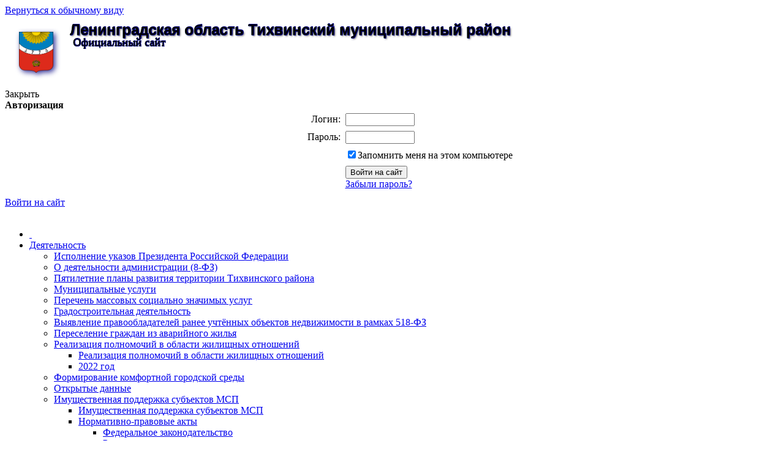

--- FILE ---
content_type: text/html; charset=UTF-8
request_url: https://admtih.ru/adnim/stryktpodr/k_ei/performance-evaluation-report.php
body_size: 65165
content:
<!DOCTYPE html PUBLIC "-//W3C//DTD XHTML 1.0 Transitional//EN" "http://www.w3.org/TR/xhtml1/DTD/xhtml1-transitional.dtd">
<html xmlns="http://www.w3.org/1999/xhtml" xml:lang="ru" lang="ru">

<head>

    <meta http-equiv="Content-Type" content="text/html; charset=UTF-8" />
<link href="/bitrix/cache/css/s1/modern/template_b335536f9845e049edff1ac200f3706c/template_b335536f9845e049edff1ac200f3706c_v1.css?176909092044624" type="text/css" rel="stylesheet" data-template-style="true"/>
<script src="/bitrix/js/main/ajax.min.js?143210832022194"></script>


<script  src="/bitrix/cache/js/s1/modern/template_98ef9db0d6fb76108d9113f6de648443/template_98ef9db0d6fb76108d9113f6de648443_v1.js?17690909204210"></script>

    <link href="/bitrix/cache/css/s1/modern/template_b335536f9845e049edff1ac200f3706c/template_b335536f9845e049edff1ac200f3706c_v1.css?176909092044624" type="text/css" rel="stylesheet" data-template-style="true"/>

    
    <link rel="apple-touch-icon" sizes="180x180" href="/apple-touch-icon.png">
    <link rel="icon" type="image/png" sizes="32x32" href="/favicon-32x32.png">
    <link rel="icon" type="image/png" sizes="192x192" href="/android-chrome-192x192.png">
    <link rel="icon" type="image/png" sizes="16x16" href="/favicon-16x16.png">
    <link rel="manifest" href="/site.webmanifest">
    <link rel="mask-icon" href="/safari-pinned-tab.svg" color="#5bbad5">
    <meta name="msapplication-TileColor" content="#c4f3a9">
    <meta name="theme-color" content="#ffffff">


    <!-- <link rel="icon" type="image/x-icon" href="/favicon.ico" />  -->
    
    <meta name="yandex-verification" content--header="620e3c9d2ef86a50" />
    <meta http-equiv="X-UA-Compatible" content--header="IE=7" />
    <link rel="stylesheet" type="text/css" media="print" href="/bitrix/templates/modern/print.css" />
    <link rel="alternate stylesheet" type="text/css" media="screen,projection" href="/bitrix/templates/modern/print.css" title="print" />
    <title>
        Доклад об оценке эффективности -
        Тихвинский муниципальный район    </title>

    <!--[if lt IE 6]><style type="text/css">#main-page{width:100%;} #page-content{width:100%;}</style><![endif]-->
    <script type="text/javascript" src="/bitrix/templates/modern/script.js"></script>
    </head>

<body>

    <div id="panel">
            </div>

    <div id="page-container">
        <a href="#" onclick="return BackToDesignMode();" id="print-link-back">Вернуться к обычному виду</a>

        <div id="header">
            <!-- --------------------   -->

            <style type="text/css">
                .body {
                    margin: 0;
                    padding: 0;
                }

                .@font-face {
                    font-family: Gabriola;
                    src: url(/bitrix/fonts/Gabriola.ttf);
                }

                .shadow {
                    -webkit-filter: drop-shadow(3px 3px 4px rgba(0, 0, 128, 0.7));
                    filter: drop-shadow(3px 3px 4px rgba(0, 0, 128, 0.8));
                    transition: 1.5s;
                }

                .container {
                    width: 100%;
                    max-width: 1730px;
                    min-width: 600px;
                    background-image: url(/bitrix/templates/modern/images/header-background.png);
                    margin: 0 auto;
                    overflow: hidden;
                }

                .leftbar {
                    float: left;
                    width: 8%;
                    padding-top: 5px;
                    padding-bottom: 5px;
                }

                .content--header {
                    float: left;
                    width: 90%;
                    height: 86px;
                    padding-top: 12px;
                }

                .richtbar {
                    float: left;
                    width: 12%;
                }

            </style>


            <body>
                <div class="container">
                    <div class="leftbar">
                        <p align="center"><img border="0" src="/images/coats/user/gerb_t.png" width="56" vspace="5" class="shadow"></p>
                    </div>

                    <div class="content--header" align="left"  style="background-image: url(/bitrix/templates/modern/images/fon_t.png); background-position: right; background-repeat: no-repeat; background-size: auto 84px;  height="85";"  >

                        <p style="font-weight: 600;  font-family: Arial, Verdana, Helvetica, sans-serif, Gabriola; font-size:24px; line-height: 0.9;  text-shadow: 0.8px 0.8px 0 navy, 0.8px -0.8px 0 navy, -0.5px 0.5px 0 #436472, -0.5px -0.5px 0 #436472, 2px 2px 3px rgba(0,0,0,0.6); padding-left: 5px; margin-top: 0; margin-bottom: 0" ;>
                            Ленинградская область                            Тихвинский муниципальный район                        </p>

                        <p style="font-size:18px; text-shadow: 0.8px 0.8px 0 navy, 0.8px -0.8px 0 navy, -0.5px 0.5px 0 #436472, -0.5px -0.5px 0 #436472; padding-left: 10px; margin-top: 0; margin-bottom: 0">Официальный сайт</p>

                    </div>

                    <div class="richtbar">
                        <p align="center"> </p>
                    </div>
                </div>

                <!-- --------------------   -->

                <div id="auth">
                    
<div id="login-form-window">
<div id="login-form-window-header">
<div onclick="return authFormWindow.CloseLoginForm()" id="close-form-window" title="Закрыть окно">Закрыть</div><b>Авторизация</b>
</div>
<form method="post" target="_top" action="/adnim/stryktpodr/k_ei/performance-evaluation-report.php?login=yes">
			<input type='hidden' name='backurl' value='/adnim/stryktpodr/k_ei/performance-evaluation-report.php' />
			<input type="hidden" name="AUTH_FORM" value="Y" />
	<input type="hidden" name="TYPE" value="AUTH" />
	<table align="center" cellspacing="0" cellpadding="4">
		<tr>
			<td align="right" width="30%">Логин:</td>
			<td><input type="text" name="USER_LOGIN" id="auth-user-login" maxlength="50" value="" size="12" tabindex="1" /></td>
		</tr>
		<tr>
			<td align="right">Пароль:</td>
			<td><input type="password" name="USER_PASSWORD" maxlength="50" size="12" tabindex="2" /><br /></td>
		</tr>
				<tr>
			<td></td>
			<td><input type="checkbox" id="USER_REMEMBER" name="USER_REMEMBER" value="Y" tabindex="3" checked="checked" /><label class="remember-text" for="USER_REMEMBER">Запомнить меня на этом компьютере</label></td>
		</tr>
				<tr>
			<td></td>
			<td>
				<input type="submit" name="Login" value="Войти на сайт" tabindex="4" /><br />
				<a href="/auth/?forgot_password=yes&amp;backurl=%2Fadnim%2Fstryktpodr%2Fk_ei%2Fperformance-evaluation-report.php">Забыли пароль?</a><br />
							</td>
		</tr>
		<tr>
			<td></td>
			<td></td>
		</tr>
	</table>
</form>
</div>

<div class="auth-links">
	<a href="/auth/" onclick="return authFormWindow.ShowLoginForm()">Войти на сайт</a>
	</div>


                    <!--
loginza
-->

                </div>
        </div>

        <div id="header-separator"></div>
        <div id="top-menu-section">

            <div id="site-icons">
                <a href="/search/map.php" class="sitemap-icon" title="Карта портала"></a>
                <a href="#print" onclick="SetPrintCSS(true)" rel="nofollow" class="print-icon" title="Версия для печати"></a>
                <a href="" onclick="return AddToBookmark()" class="favourite-icon" title="Добавить страницу в избранное"></a>



                <!-- social icons -->
                                <a href="https://vk.com/tikhvin_rajon" target="_blank" title="ВКонтакте" class="vk-icon"></a>
                <a href="https://ok.ru/group/62099543425138" target="_blank" title="Одноклассники" class="ok-icon"></a>
                <a href="https://t.me/tikhvin_adm" target="_blank" title="Telegram" class="tg-icon"></a>
                            </div>

            <!-- end social icons -->



            <div id="top-menu-left-corner">
                <div id="top-menu">
                    ﻿
<ul id="horizontal-multilevel-menu">

<li><a href="/" class="root-item"><span class="root-home">&nbsp;</span></a></li>


		<li class="root-item"><div class="root-separator"></div><a href="/working/" class="root-item">Деятельность</a>
		<ul>
	

						<li><a href="/working/ukaz/">Исполнение указов Президента Российской Федерации</a></li>
			

						<li><a href="/working/8fz/">О деятельности администрации (8-ФЗ)</a></li>
			

						<li><a href="/working/5y-plan.php">Пятилетние планы развития территории Тихвинского района</a></li>
			

						<li><a href="/working/m_usl/index.php">Муниципальные услуги</a></li>
			

						<li><a href="/working/perechen-mszu.php">Перечень массовых социально значимых услуг</a></li>
			

						<li><a href="/working/urban-pa/index.php">Градостроительная деятельность</a></li>
			

						<li><a href="/working/518-fz/index.php">Выявление правообладателей ранее учтённых объектов недвижимости в рамках 518-ФЗ</a></li>
			

						<li><a href="/working/pereselenie.php">Переселение граждан из аварийного жилья</a></li>
			

		<li><a href="/working/Implement-powers-FHR/" class="parent">Реализация полномочий в области жилищных отношений</a>
		<ul>
	

						<li><a href="https://tikhvin.org/working/Implement-powers-FHR/">Реализация полномочий в области жилищных отношений</a></li>
			

						<li class=" item-last"><a href="/working/Implement-powers-FHR/ip-fhr-2022.php">2022 год</a></li>
			
			</ul></li>
						<li><a href="/adnim/kgs/index.php">Формирование комфортной городской среды</a></li>
			

						<li><a href="/opendata/index.php">Открытые данные</a></li>
			

		<li><a href="/working/Property-support-to-SMEs/" class="parent">Имущественная поддержка субъектов МСП</a>
		<ul>
	

						<li><a href="/working/Property-support-to-SMEs/index.php">Имущественная поддержка субъектов МСП</a></li>
			

		<li><a href="/working/Property-support-to-SMEs/NPA/" class="parent">Нормативно-правовые акты</a>
		<ul>
	

						<li><a href="/working/Property-support-to-SMEs/NPA/federal-law.php">Федеральное законодательство</a></li>
			

						<li><a href="/working/Property-support-to-SMEs/NPA/regional-legislation.php">Региональное законодательство</a></li>
			

						<li><a href="/working/Property-support-to-SMEs/NPA/poryadok-formirovaniya-i-vedeniya-perechney.php">Порядок формирования и ведения перечней</a></li>
			

						<li><a href="/working/Property-support-to-SMEs/NPA/poryadok-predostavleniya-imushchestva-iz-perechney.php">Порядок предоставления имущества из перечней</a></li>
			

						<li><a href="/working/Property-support-to-SMEs/NPA/programmy-po-razvitiyu-msp.php">Программы по развитию МСП</a></li>
			

						<li><a href="/working/Property-support-to-SMEs/NPA/administrativnye-reglamenty.php">Административные регламенты</a></li>
			

						<li><a href="/working/Property-support-to-SMEs/NPA/npa-ob-utverzhdenii-perechney.php">НПА по утверждению перечней</a></li>
			

						<li class=" item-last"><a href="/working/Property-support-to-SMEs/NPA/antikrizisnye-mery-podderzhki-subektov-msp.php">Антикризисные меры поддержки субъектов МСП</a></li>
			
			</ul></li>
		<li><a href="/working/Property-support-to-SMEs/business-property/" class="parent">Имущество для бизнеса</a>
		<ul>
	

						<li><a href="/working/Property-support-to-SMEs/business-property/perechen-imushchestva-dlya-msp.php">Перечень имущества для МСП</a></li>
			

						<li><a href="/working/Property-support-to-SMEs/business-property/pasporta-obektov.php">Паспорта объектов, включенных в перечни</a></li>
			

						<li><a href="/working/Property-support-to-SMEs/business-property/info-o-lgotakh.php">Информация о льготах</a></li>
			

						<li><a href="/working/Property-support-to-SMEs/business-property/svedeniya-o-provodimykh-torgakh.php">Сведения о проводимых торгах</a></li>
			

						<li class=" item-last"><a href="/working/Property-support-to-SMEs/business-property/invest-karta-regiona.php">Инвестиционная карта региона</a></li>
			
			</ul></li>
		<li><a href="/working/Property-support-to-SMEs/collegial-body/" class="parent">Коллегиальный орган</a>
		<ul>
	

						<li><a href="/working/Property-support-to-SMEs/collegial-body/polozhenie-o-kollegialnom-organe.php">Положение о коллегиальном органе</a></li>
			

						<li><a href="/working/Property-support-to-SMEs/collegial-body/grafik-zasedaniy.php">График заседаний</a></li>
			

						<li><a href="/working/Property-support-to-SMEs/collegial-body/sostav-i-kontakty.php">Состав и контакты</a></li>
			

						<li><a href="/working/Property-support-to-SMEs/collegial-body/protokoly-zasedaniy.php">Протоколы заседаний</a></li>
			

						<li><a href="/working/Property-support-to-SMEs/collegial-body/otchety-o-deyatelnosti.php">Отчеты о деятельности рабочей группы</a></li>
			

						<li class=" item-last"><a href="/working/Property-support-to-SMEs/collegial-body/inye-dokumenty.php">Иные документы</a></li>
			
			</ul></li>
						<li><a href="/working/Property-support-to-SMEs/materialy-korporatsii-msp.php">Материалы корпорации МСП</a></li>
			

						<li><a href="/working/Property-support-to-SMEs/istorii-uspekha-predprinimateley.php">Истории успеха предпринимателей</a></li>
			

		<li><a href="/working/Property-support-to-SMEs/question-answer/" class="parent">Вопрос - ответ</a>
		<ul>
	

						<li><a href="/working/Property-support-to-SMEs/question-answer/obshchie-voprosy.php">Общие вопросы</a></li>
			

						<li><a href="/working/Property-support-to-SMEs/question-answer/napolnenie-aktualizatsiya-perechney-imushchestva.php">Наполнение и актуализация перечней имущества</a></li>
			

						<li><a href="/working/Property-support-to-SMEs/question-answer/predostavlenie-imushchestva.php">Предоставление имущества</a></li>
			

						<li><a href="/working/Property-support-to-SMEs/question-answer/vykup-imushchestva.php">Выкуп имущества</a></li>
			

						<li class=" item-last"><a href="/working/Property-support-to-SMEs/question-answer/prochee.php">Прочее</a></li>
			
			</ul></li>		</ul></li>
						<li><a href="/working/Information-distributors.php">Распространителям информационной продукции</a></li>
			

						<li><a href="/working/vpn_2020.php">Всероссийская перепись населения</a></li>
			

						<li><a href="/working/Preventive-measures-municipal-control.php">Профилактические мероприятия при проведении муниципального контроля</a></li>
			

						<li><a href="/working/inf-chast-mob.php">Информация о частичной мобилизации 2022 г.</a></li>
			

						<li class=" item-last"><a href="/adnim/stryktpodr/oztgn/go.php">Гражданская оборона</a></li>
			
			</ul></li>
		<li class="root-item"><div class="root-separator"></div><a href="/sovdep/" class="root-item">Совет депутатов</a>
		<ul>
	

		<li><a href="/sovdep/glmo/" class="parent">Глава муниципального образования</a>
		<ul>
	

						<li><a href="/sovdep/glmo/index.php">Биографическая справка</a></li>
			

						<li><a href="/sovdep/glmo/polnom.php">Полномочия</a></li>
			

						<li class=" item-last"><a href="/sovdep/glmo/speeches.php">Выступления</a></li>
			
			</ul></li>
		<li><a href="/sovdep/obhh_palata/" class="parent">Общественная палата Тихвинского района</a>
		<ul>
	

						<li><a href="/sovdep/obhh_palata/index.php">Официальные документы</a></li>
			

						<li><a href="/sovdep/obhh_palata/sostav.php">Состав</a></li>
			

						<li class=" item-last"><a href="/sovdep/obhh_palata/povest.php">Повестки заседаний</a></li>
			
			</ul></li>
						<li><a href="/sovdep/asd.php">Аппарат</a></li>
			

		<li><a href="/sovdep/raj/" class="parent">Район</a>
		<ul>
	

						<li><a href="/sovdep/raj/index.php">Устав</a></li>
			

						<li><a href="/sovdep/raj/dep.php">Депутаты</a></li>
			

						<li><a href="/sovdep/raj/graf.php">График заседаний</a></li>
			

						<li><a href="http://tikhvin.kodeks.net/law?d&nd=500100001&prevDoc=500100001&spack=110listid%3D010000000200%26listpos%3D11%26lsz%3D13%26nd%3D341%26nh%3D0%26 \" target=_blank">Решения</a></li>
			

						<li class=" item-last"><a href="/sovdep/raj/komis.php">Комиссии</a></li>
			
			</ul></li>
		<li><a href="/sovdep/gp/" class="parent">Городское поселение</a>
		<ul>
	

						<li><a href="/sovdep/gp/index.php">Устав</a></li>
			

						<li><a href="/sovdep/gp/dep.php">Депутаты</a></li>
			

						<li><a href="/sovdep/gp/graf.php">График заседаний</a></li>
			

						<li><a href="/sovdep/gp/grafik-pr_sdgp.php">График приёма граждан</a></li>
			

						<li><a href="http://tikhvin.kodeks.net/law?d&nd=500200001&prevDoc=500200001&spack=100listid%3D010000000200%26listpos%3D9%26lsz%3D10%26nd%3D341%26nh%3D0%26 " target=_blank">Решения</a></li>
			

						<li><a href="/sovdep/gp/komis.php">Комиссии</a></li>
			

						<li class=" item-last"><a href="/sovdep/gp/8-fz_sdgp.php">О деятельности (8-ФЗ)</a></li>
			
			</ul></li>
		<li><a href="/sovdep/ksk/" class="parent">Контрольно-счётная палата</a>
		<ul>
	

						<li><a href="/sovdep/ksk/index.php">Состав</a></li>
			

						<li><a href="/sovdep/ksk/polojen.php">Нормативно - правовые акты</a></li>
			

						<li><a href="/sovdep/ksk/work-plan.php">План работы</a></li>
			

						<li class=" item-last"><a href="/sovdep/ksk/otch_ksk.php">Отчёт о проделанной работе</a></li>
			
			</ul></li>
		<li><a href="/sovdep/a_kor/" class="parent">Противодействие коррупции</a>
		<ul>
	

						<li><a href="/sovdep/a_kor/index.php">НПА в сфере противодействия коррупции</a></li>
			

						<li><a href="/zakonodat/expertHPA/index.php">Антикоррупционная экспертиза</a></li>
			

						<li><a href="/sovdep/a_kor/forms_doc.php">Формы документов для заполнения</a></li>
			

						<li><a href="/sovdep/a_kor/sved_dokh.php">Сведения о доходах, расходах, об имуществе и обязательствах имущественного характера</a></li>
			

						<li class=" item-last"><a href="/sovdep/a_kor/сontact_to_report_corruption.php">Обратная связь для сообщения о фактах коррупции</a></li>
			
			</ul></li>
						<li class=" item-last"><a href="/sovdep/obr.php">Отправить обращение</a></li>
			
			</ul></li>
		<li class="root-item"><div class="root-separator"></div><a href="/adnim/" class="root-item">Администрация</a>
		<ul>
	

		<li><a href="/adnim/head/" class="parent">Глава администрации</a>
		<ul>
	

						<li><a href="/adnim/head/index.php">Биографическая справка</a></li>
			

						<li><a href="/adnim/head/credentials.php">Полномочия</a></li>
			

						<li class=" item-last"><a href="/adnim/head/speeches.php">Выступления</a></li>
			
			</ul></li>
						<li><a href="/adnim/zam/index.php">Заместители главы администрации</a></li>
			

		<li><a href="/adnim/stryktpodr/" class="parent">Структурные подразделения</a>
		<ul>
	

						<li><a href="/adnim/stryktpodr/index.php">Структура администрации</a></li>
			

		<li><a href="/adnim/stryktpodr/kgkh/" class="parent">Комитет жилищно-коммунального хозяйства</a>
		<ul>
	

						<li><a href="/adnim/stryktpodr/kgkh/index.php">Комитет жилищно-коммунального хозяйства</a></li>
			

						<li><a href="/adnim/stryktpodr/kgkh/go/index.php">Жилищный отдел</a></li>
			

						<li><a href="/adnim/stryktpodr/kgkh/okh/index.php">Отдел коммунального хозяйства</a></li>
			

						<li><a href="/adnim/stryktpodr/kgkh/otd-blag/index.php">Отдел по благоустройству, дорожному хозяйству и транспорту</a></li>
			

						<li><a href="/adnim/stryktpodr/kgkh/inf-on-audits/index.php">Информация о проверках</a></li>
			

						<li><a href="/adnim/stryktpodr/kgkh/inform-materialy.php">Информационные материалы</a></li>
			

						<li class=" item-last"><a href="/adnim/a-cor/sved_dokh.php">Сведения о доходах, расходах, об имуществе и обязательствах имущественного характера</a></li>
			
			</ul></li>
		<li><a href="/adnim/stryktpodr/o_str/" class="parent">Отдел по строительству</a>
		<ul>
	

						<li><a href="/adnim/stryktpodr/o_str/index.php">Отдел по строительству</a></li>
			

						<li><a href="/adnim/stryktpodr/o_str/gas_r.php">Газификация района</a></li>
			

						<li><a href="/adnim/stryktpodr/o_str/srm.php">Строительство, реконструкция, модернизация объектов</a></li>
			

						<li class=" item-last"><a href="/adnim/a-cor/sved_dokh.php">Сведения о доходах, расходах, об имуществе и обязательствах имущественного характера</a></li>
			
			</ul></li>
		<li><a href="/adnim/stryktpodr/omk/" class="parent">Отдел муниципального контроля</a>
		<ul>
	

						<li><a href="/adnim/stryktpodr/omk/index.php">Отдел муниципального контроля</a></li>
			

						<li><a href="/adnim/stryktpodr/omk/position_omk.php">Положение</a></li>
			

						<li><a href="/adnim/stryktpodr/omk/the-activities-of-the-department-of-municipal-control/">Деятельность отдела</a></li>
			

						<li><a href="/adnim/stryktpodr/omk/mk-blag.php">Муниципальный контроль в сфере благоустройства</a></li>
			

						<li><a href="/working/m_usl/otdel-mk.php">Муниципальные услуги</a></li>
			

						<li><a href="/adnim/stryktpodr/omk/inf-on-audits/">Информация о проверках</a></li>
			

						<li><a href="/adnim/stryktpodr/omk/inf-smi.php">Информация о результатах деятельности, опубликованная в СМИ</a></li>
			

						<li><a href="/adnim/stryktpodr/omk/adm-kom.php">Административная комиссия</a></li>
			

						<li class=" item-last"><a href="/adnim/a-cor/sved_dokh.php">Сведения о доходах, расходах, об имуществе и обязательствах имущественного характера</a></li>
			
			</ul></li>
		<li><a href="/adnim/stryktpodr/kpo/" class="parent">Комитет по образованию</a>
		<ul>
	

						<li><a href="/adnim/stryktpodr/kpo/gen_info/">Общая информация</a></li>
			

						<li><a href="/adnim/stryktpodr/kpo/soc.php">Социальный заказ</a></li>
			

						<li><a href="/adnim/stryktpodr/kpo/normative_doc/">Нормативные документы</a></li>
			

						<li><a href="/adnim/stryktpodr/kpo/innov.php">Школа Минпросвещения России</a></li>
			

						<li><a href="/adnim/stryktpodr/kpo/reg-instr-uko/">Муниципальные инструменты управления качеством образования</a></li>
			

						<li><a href="/adnim/stryktpodr/kpo/uh_obr.php">Наименование учреждений</a></li>
			

						<li><a href="/adnim/stryktpodr/kpo/state_attestation/">Государственная итоговая аттестация</a></li>
			

						<li><a href="/adnim/stryktpodr/kpo/informatization/">Информатизация</a></li>
			

						<li><a href="/adnim/stryktpodr/kpo/talent-development/">Развитие талантов</a></li>
			

						<li><a href="/adnim/stryktpodr/kpo/rest_and_improvement/">Отдых, оздоровление и питание</a></li>
			

						<li><a href="/adnim/stryktpodr/kpo/inf_ads.php">Информация, объявления</a></li>
			

						<li><a href="/adnim/stryktpodr/kpo/el_ochered.php">Дошкольное образование</a></li>
			

						<li><a href="/adnim/stryktpodr/kpo/zach-det.php">Зачисление детей в общеобразовательные организации</a></li>
			

						<li><a href="/adnim/stryktpodr/kpo/gov_public_adm.php">НОКО</a></li>
			

						<li><a href="/working/m_usl/komitet-obr.php">Муниципальные услуги</a></li>
			

						<li><a href="/adnim/stryktpodr/kpo/pmpk.php">Центр психолого-педагогического сопровождения</a></li>
			

						<li><a href="/adnim/stryktpodr/kpo/mn_sotr.php">Международное сотрудничество</a></li>
			

						<li><a href="/adnim/stryktpodr/kpo/our_events.php">Конкурсы</a></li>
			

						<li><a href="/adnim/stryktpodr/kpo/a_korr.php">Противодействие коррупции</a></li>
			

						<li><a href="/opendata/index.php">Открытые данные</a></li>
			

						<li><a href="/adnim/stryktpodr/kpo/metod-rabota.php">Методическая работа</a></li>
			

						<li><a href="/adnim/stryktpodr/kpo/sved_dokh.php">Сведения о доходах, расходах, об имуществе и обязательствах имущественного характера</a></li>
			

						<li><a href="/adnim/stryktpodr/kpo/reports/">Отчеты по соглашениям. Муниципальные задания</a></li>
			

						<li><a href="/adnim/stryktpodr/kpo/budget-accounting.php">Бюджетный учёт</a></li>
			

						<li><a href="https://tikhvin.org/adnim/stryktpodr/kpo/fgos/network_interaction.php">Обучение детей с ОВЗ</a></li>
			

						<li class=" item-last"><a href="/adnim/stryktpodr/kpo/load-reduction-hotline.php">Горячая линия по снижению документационной нагрузки на педагогических работников</a></li>
			
			</ul></li>
		<li><a href="/adnim/stryktpodr/kszn/" class="parent">Комитет социальной защиты населения</a>
		<ul>
	

						<li><a href="/adnim/stryktpodr/kszn/opeka/">Отдел опеки и попечительства</a></li>
			

						<li><a href="/adnim/stryktpodr/kszn/position_kszn.php">Полезные ссылки и информация</a></li>
			

						<li><a href="/adnim/stryktpodr/kszn/formy-pooshchreniya-za-otvetstvennoe-roditelstvo/">Формы поощрения за ответственное родительство</a></li>
			

						<li><a href="/adnim/stryktpodr/kszn/soc_obsl.php">Предоставление государственных услуг через МФЦ и электронные порталы государственных услуг</a></li>
			

						<li><a href="/working/m_usl/komitet-szn.php">Муниципальные услуги</a></li>
			

						<li><a href="/adnim/stryktpodr/kszn/prog/">Программы</a></li>
			

						<li><a href="/adnim/stryktpodr/kszn/protiv.php">Противодействие коррупции</a></li>
			

						<li><a href="/adnim/stryktpodr/kszn/inf-systems.php">Информационные системы</a></li>
			

						<li><a href="/adnim/stryktpodr/kszn/obrach_gr.php">Отправить обращение</a></li>
			

						<li><a href="/adnim/stryktpodr/kszn/vacancies.php">Вакансии</a></li>
			

						<li class=" item-last"><a href="/adnim/stryktpodr/kszn/sved-dokh.php">Сведения о доходах, расходах, об имуществе и обязательствах имущественного характера</a></li>
			
			</ul></li>
		<li><a href="/adnim/stryktpodr/k_ksmp/" class="parent">Комитет по культуре, спорту и молодёжной политике</a>
		<ul>
	

						<li><a href="/adnim/stryktpodr/k_ksmp/o_kult/">Отдел по культуре</a></li>
			

						<li><a href="/adnim/stryktpodr/k_ksmp/o_sport/">Отдел по физической культуре, спорту и&nbsp;молодёжной политике</a></li>
			

						<li><a href="/adnim/stryktpodr/k_ksmp/polozhenie.php">Положение о комитете</a></li>
			

						<li><a href="/adnim/stryktpodr/k_ksmp/npa.php">Нормативно-правовые акты</a></li>
			

						<li><a href="/adnim/stryktpodr/k_ksmp/munitsipalnye-zadaniya.php">Муниципальные задания</a></li>
			

						<li><a href="/working/m_usl/komitet-kult.php">Муниципальные услуги</a></li>
			

						<li class=" item-last"><a href="/adnim/stryktpodr/k_ksmp/sved-dokh.php">Сведения о доходах, расходах, об имуществе и&nbsp;обязательствах имущественного характера</a></li>
			
			</ul></li>
		<li><a href="/adnim/stryktpodr/kdn/" class="parent">Отдел по обеспечению деятельности комиссии по делам несовершеннолетних и защите их прав</a>
		<ul>
	

						<li><a href="/adnim/stryktpodr/kdn/index.php">Отдел по обеспечению деятельности комиссии по делам несовершеннолетних и защите их прав</a></li>
			

						<li><a href="/adnim/stryktpodr/kdn/powers-commission.php">Полномочия комиссии</a></li>
			

						<li><a href="/adnim/stryktpodr/kdn/norm_doc.php">Нормативные документы</a></li>
			

						<li><a href="/adnim/stryktpodr/kdn/plan-raboty.php">План работы</a></li>
			

						<li><a href="/adnim/stryktpodr/kdn/postanovleniya-komissii.php">Постановления комиссии</a></li>
			

						<li><a href="/adnim/stryktpodr/kdn/events.php">События</a></li>
			

						<li><a href="/adnim/stryktpodr/kdn/inf-sub_spb.php">Информация о субъектах системы профилактики безнадзорности</a></li>
			

						<li><a href="/adnim/stryktpodr/kdn/metod-rekom.php">Методические рекомендации</a></li>
			

						<li class=" item-last"><a href="/adnim/a-cor/sved_dokh.php">Сведения о доходах, расходах, об имуществе и обязательствах имущественного характера</a></li>
			
			</ul></li>
		<li><a href="/adnim/stryktpodr/o_zags/" class="parent">Отдел  ЗАГС</a>
		<ul>
	

						<li><a href="/adnim/stryktpodr/o_zags/index.php">Отдел ЗАГС</a></li>
			

						<li><a href="/adnim/stryktpodr/o_zags/ond.php">Полномочия, задачи, функции</a></li>
			

						<li><a href="/adnim/stryktpodr/o_zags/ags.php">Акты гражданского состояния</a></li>
			

						<li><a href="/adnim/stryktpodr/o_zags/poryadok-pou.php">Порядок предоставления оказываемых услуг</a></li>
			

						<li><a href="/adnim/stryktpodr/o_zags/adm_regl_zags.php">Административные регламенты</a></li>
			

						<li><a href="/adnim/stryktpodr/o_zags/gos_p.php">Государственная пошлина</a></li>
			

						<li><a href="/adnim/stryktpodr/o_zags/forms_blank.php">Формы бланков заявлений</a></li>
			

						<li><a href="/adnim/stryktpodr/o_zags/news.php">Новости</a></li>
			

						<li class=" item-last"><a href="/adnim/a-cor/sved_dokh.php">Сведения о доходах, расходах, об имуществе и обязательствах имущественного характера</a></li>
			
			</ul></li>
		<li><a href="/adnim/stryktpodr/org_o/" class="parent">Организационный отдел</a>
		<ul>
	

						<li><a href="/adnim/stryktpodr/org_o/index.php">Организационный отдел</a></li>
			

						<li><a href="/adnim/stryktpodr/org_o/polog.php">Положение об отделе</a></li>
			

						<li><a href="/adnim/stryktpodr/org_o/m-nats-m-konf-otnosheniya.php">Межнациональные и межконфессиональные отношения</a></li>
			

						<li class=" item-last"><a href="/adnim/a-cor/sved_dokh.php">Сведения о доходах, расходах, об имуществе и обязательствах имущественного характера</a></li>
			
			</ul></li>
		<li><a href="/adnim/stryktpodr/oo/" class="parent">Общий отдел</a>
		<ul>
	

						<li><a href="/adnim/stryktpodr/oo/index.php">Общий отдел</a></li>
			

						<li><a href="/adnim/stryktpodr/oo/position_oo.php">Положение</a></li>
			

						<li><a href="/adnim/stryktpodr/oo/uslov.php">Условия и порядок получения информации от администрации Тихвинского района</a></li>
			

						<li><a href="/adnim/a-cor/sved_dokh.php">Сведения о доходах, расходах, об имуществе и обязательствах имущественного характера</a></li>
			

						<li><a href="/adnim/stryktpodr/oo/otv_priem.php">Ответственные за организацию приёма граждан</a></li>
			

						<li><a href="/adnim/stryktpodr/oo/obzor.php">Обзоры обращений граждан</a></li>
			

						<li class=" item-last"><a href="/adnim/stryktpodr/oo/graf_pr.php">График приёма граждан</a></li>
			
			</ul></li>
		<li><a href="/adnim/stryktpodr/o_inf/" class="parent">Отдел информационного обеспечения</a>
		<ul>
	

						<li class=" item-last"><a href="/adnim/a-cor/sved_dokh.php">Сведения о доходах, расходах, об имуществе и обязательствах имущественного характера</a></li>
			
			</ul></li>
		<li><a href="/adnim/stryktpodr/archiv/" class="parent">Архивный отдел</a>
		<ul>
	

						<li><a href="/adnim/stryktpodr/archiv/position.php">Положение</a></li>
			

						<li><a href="/adnim/stryktpodr/archiv/isp_zapr.php">Исполнение запросов</a></li>
			

						<li><a href="/adnim/stryktpodr/archiv/main-results-of-the-work.php">Основные итоги работы</a></li>
			

						<li class=" item-last"><a href="/working/m_usl/arkhiv-otdel.php">Муниципальные услуги</a></li>
			
			</ul></li>
						<li><a href="/adnim/stryktpodr/vus.php">Военно-учётный стол</a></li>
			

		<li><a href="/adnim/stryktpodr/k_ei/" class="parent">Комитет по экономике и инвестициям</a>
		<ul>
	

						<li><a href="/adnim/stryktpodr/k_ei/index.php">Комитет по экономике и инвестициям</a></li>
			

						<li><a href="/adnim/stryktpodr/k_ei/position_k_ei.php">Положение</a></li>
			

						<li><a href="/adnim/stryktpodr/k_ei/inf_ser.php">Информация о социально-экономическом развитии</a></li>
			

						<li><a href="/adnim/stryktpodr/k_ei/prognoz_ser.php">Прогноз социально-экономического развития</a></li>
			

						<li><a href="/adnim/stryktpodr/k_ei/concept_ser.php">Стратегия социально-экономического развития</a></li>
			

						<li><a href="/adnim/stryktpodr/k_ei/mun_cp.php">Муниципальные программы</a></li>
			

						<li class="item-selected"><a href="/adnim/stryktpodr/k_ei/performance-evaluation-report.php">Доклад об оценке эффективности</a></li>
			

						<li><a href="/adnim/stryktpodr/k_ei/invest_policy.php">Инвестиционный климат</a></li>
			

						<li><a href="/adnim/stryktpodr/k_ei/razv-konk.php">Развитие конкуренции</a></li>
			

						<li><a href="/adnim/stryktpodr/k_ei/municipal-order.php">Муниципальный заказ</a></li>
			

						<li><a href="/adnim/stryktpodr/k_ei/nalogi.php">Налоги</a></li>
			

						<li><a href="/adnim/stryktpodr/k_ei/zan_nas.php">Занятость населения</a></li>
			

						<li><a href="/adnim/stryktpodr/k_ei/otsenka-rv/">Оценка регулирующего воздействия</a></li>
			

						<li><a href="/adnim/stryktpodr/k_ei/nature-management.php">Природопользование</a></li>
			

						<li><a href="/working/m_usl/komitet-ekon.php">Муниципальные услуги</a></li>
			

						<li><a href="/adnim/a-cor/sved_dokh.php">Сведения о доходах, расходах, об имуществе и обязательствах имущественного характера</a></li>
			

						<li class=" item-last"><a href="/adnim/stryktpodr/k_ei/protivTenevoy.php">Противодействие «теневой» заработной плате</a></li>
			
			</ul></li>
		<li><a href="/adnim/stryktpodr/o_torg/" class="parent">Отдел по развитию малого, среднего бизнеса и потребительского рынка</a>
		<ul>
	

						<li><a href="/adnim/stryktpodr/o_torg/msb.php">Информация о развитии малого и среднего предпринимательства</a></li>
			

						<li><a href="/adnim/stryktpodr/o_torg/kak-nachat-svoe-delo.php">Как начать свое дело</a></li>
			

						<li><a href="/adnim/stryktpodr/o_torg/inf-smsp.php">Информация, объявления для субъектов малого и среднего предпринимательства</a></li>
			

						<li><a href="/adnim/stryktpodr/o_torg/ks.php">Совет по содействию развития малого и среднего предпринимательства</a></li>
			

						<li><a href="/adnim/stryktpodr/o_torg/mun_ip.php">Муниципальные инфраструктуры поддержки</a></li>
			

						<li><a href="/adnim/stryktpodr/o_torg/kon.php">Учёба, семинары, тренинги</a></li>
			

						<li><a href="/adnim/stryktpodr/o_torg/mgp.php">Организации, меры и виды государственной поддержки</a></li>
			

						<li><a href="/adnim/stryktpodr/o_torg/pred_subs.php">Предоставление субсидий</a></li>
			

						<li><a href="/adnim/stryktpodr/o_torg/prog_pp.php">Программа поддержки предпринимательства</a></li>
			

						<li><a href="/adnim/stryktpodr/o_torg/reestr_msp.php">Реестр субъектов МСП получателей поддержки</a></li>
			

						<li><a href="/working/Property-support-to-SMEs/index.php">Имущественная поддержка МСП</a></li>
			

						<li><a href="/adnim/stryktpodr/o_torg/inf-for-sz.php">Информация для самозанятых и субъектов социального предпринимательства</a></li>
			

						<li><a href="/adnim/stryktpodr/o_torg/potr-rynok/index.php">Потребительский рынок</a></li>
			

						<li><a href="/adnim/stryktpodr/o_torg/inf-on-audits/">Информация о проверках</a></li>
			

						<li><a href="/working/m_usl/otdel-mb.php">Муниципальные услуги</a></li>
			

						<li><a href="/adnim/a-cor/sved_dokh.php">Сведения о доходах, расходах, об имуществе и обязательствах имущественного характера</a></li>
			

						<li class=" item-last"><a href="/adnim/stryktpodr/o_torg/nats-proj.php">Национальные проекты</a></li>
			
			</ul></li>
		<li><a href="/adnim/stryktpodr/o_apk/" class="parent">Отдел по развитию АПК</a>
		<ul>
	

						<li><a href="/adnim/stryktpodr/o_apk/vak_apk.php">Вакансии для АПК</a></li>
			

						<li><a href="/adnim/stryktpodr/o_apk/shp.php">Сельскохозяйственные предприятия</a></li>
			

						<li><a href="/adnim/stryktpodr/o_apk/ppp.php">Перерабатывающая промышленность</a></li>
			

						<li><a href="/adnim/stryktpodr/o_apk/ryb_h.php">Рыбные хозяйства</a></li>
			

						<li><a href="/adnim/stryktpodr/o_apk/sad.php">Садоводства</a></li>
			

						<li><a href="/adnim/stryktpodr/o_apk/k-f-kh/">Крестьянские (фермерские) хозяйства</a></li>
			

						<li><a href="/adnim/stryktpodr/o_apk/pred-subs.php">Предоставление субсидий</a></li>
			

						<li><a href="/adnim/stryktpodr/o_apk/inf-on-audits/">Информация о проверках</a></li>
			

						<li><a href="/adnim/stryktpodr/o_apk/mun_progr.php">Муниципальные программы</a></li>
			

						<li><a href="/adnim/stryktpodr/o_apk/mfpsr.php">Муниципальный фонд поддержки сельского развития Тихвинского района</a></li>
			

						<li><a href="/adnim/a-cor/sved_dokh.php">Сведения о доходах, расходах, об имуществе и обязательствах имущественного характера</a></li>
			

						<li class=" item-last"><a href="/adnim/stryktpodr/o_apk/novosti-apk.php">Новости АПК</a></li>
			
			</ul></li>
		<li><a href="/adnim/stryktpodr/kumi/" class="parent">Комитет по управлению муниципальным имуществом и градостроительству</a>
		<ul>
	

						<li><a href="/adnim/stryktpodr/kumi/index.php">Комитет по управлению муниципальным имуществом и градостроительству</a></li>
			

						<li><a href="/adnim/stryktpodr/kumi/position/">Положение </a></li>
			

						<li><a href="/adnim/stryktpodr/kumi/commission_in_the_management_of_property_and_land/">Комиссии в сфере управления имуществом и землей</a></li>
			

						<li><a href="/working/m_usl/kumi.php">Муниципальные услуги и функции</a></li>
			

						<li><a href="/adnim/stryktpodr/kumi/Registration-of-rights-to-previously-registered-real-estate-objects.php">Регистрация прав на ранее учтённые объекты недвижимости</a></li>
			

						<li><a href="/adnim/stryktpodr/kumi/ozo/">Отдел земельных отношений</a></li>
			

						<li><a href="/adnim/stryktpodr/kumi/omz/">Отдел по управлению муниципальным имуществом</a></li>
			

						<li><a href="/adnim/stryktpodr/oa/">Отдел архитектуры и градостроительства</a></li>
			

						<li class=" item-last"><a href="/adnim/a-cor/sved_dokh.php">Сведения о доходах, расходах, об имуществе и обязательствах имущественного характера</a></li>
			
			</ul></li>
		<li><a href="/adnim/stryktpodr/kf/" class="parent">Комитет финансов</a>
		<ul>
	

						<li><a href="/adnim/stryktpodr/kf">Комитет финансов</a></li>
			

						<li><a href="/adnim/stryktpodr/kf/position_kf.php">Положение</a></li>
			

						<li><a href="/adnim/stryktpodr/kf/rro.php">Реестр расходных обязательств</a></li>
			

						<li><a href="/adnim/stryktpodr/kf/bu.php">Бюджет</a></li>
			

						<li><a href="/adnim/stryktpodr/kf/m-pr-byudzh_2017-2019.php">Материалы к проекту бюджета</a></li>
			

						<li><a href="/adnim/stryktpodr/kf/mun-prog.php">Муниципальные программы</a></li>
			

						<li><a href="/adnim/stryktpodr/kf/otch_ib.php">Отчёты об исполнении бюджета</a></li>
			

						<li><a href="/adnim/stryktpodr/kf/fin-gram.php">Финансовая грамотность</a></li>
			

						<li><a href="/adnim/stryktpodr/kf/norm_doc.php">Финансовый контроль</a></li>
			

						<li><a href="/adnim/stryktpodr/kf/ams-managers.php">Среднемесячная заработная плата руководителей МУ и МП</a></li>
			

						<li><a href="/adnim/stryktpodr/kf/otsenka/">Оценка</a></li>
			

						<li><a href="/adnim/stryktpodr/kf/byudzhetnyy-uchyet.php">Бюджетный учёт</a></li>
			

						<li class=" item-last"><a href="/adnim/stryktpodr/kf/sved-dokh.php"> Сведения о доходах, расходах, об имуществе и обязательствах имущественного характера</a></li>
			
			</ul></li>
		<li><a href="/adnim/stryktpodr/obuo/" class="parent">Отдел бухгалтерского учёта и отчётности</a>
		<ul>
	

						<li class=" item-last"><a href="/adnim/a-cor/sved_dokh.php">Сведения о доходах, расходах, об имуществе и обязательствах имущественного характера</a></li>
			
			</ul></li>
		<li><a href="/adnim/stryktpodr/omsk/" class="parent">Отдел муниципальной службы, кадров и спецработы</a>
		<ul>
	

						<li><a href="/adnim/stryktpodr/omsk/index.php">Отдел муниципальной службы, кадров и спецработы</a></li>
			

						<li><a href="/adnim/stryktpodr/omsk/post_ms.php">Поступление на муниципальную службу</a></li>
			

						<li><a href="/adnim/stryktpodr/omsk/reserv.php">Резерв управленческих кадров Тихвинского района</a></li>
			

						<li><a href="/adnim/stryktpodr/omsk/nagr.php">Награды</a></li>
			

						<li><a href="/adnim/stryktpodr/omsk/inf-on-audits/">Информация о проверках</a></li>
			

						<li><a href="/adnim/a-cor/sved_dokh.php">Сведения о доходах, расходах, об имуществе и обязательствах имущественного характера</a></li>
			

						<li class=" item-last"><a href="/adnim/stryktpodr/omsk/sout/">Специальная оценка условий труда</a></li>
			
			</ul></li>
		<li><a href="/adnim/stryktpodr/uo/" class="parent">Юридический отдел</a>
		<ul>
	

						<li class=" item-last"><a href="/adnim/a-cor/sved_dokh.php">Сведения о доходах, расходах, об имуществе и обязательствах имущественного характера</a></li>
			
			</ul></li>
		<li><a href="/adnim/stryktpodr/oztgn/" class="parent">Отдел безопасности и мобилизационной подготовки</a>
		<ul>
	

						<li><a href="/adnim/stryktpodr/oztgn/index.php">Положение</a></li>
			

						<li><a href="/adnim/stryktpodr/oztgn/pchs.php">Предупреждение ЧС</a></li>
			

						<li><a href="/adnim/stryktpodr/oztgn/pam.php">Памятки</a></li>
			

						<li><a href="/adnim/stryktpodr/oztgn/go.php">Гражданская оборона</a></li>
			

						<li><a href="/adnim/stryktpodr/oztgn/okhrana-obshchestvennogo-poryadka.php">Охрана общественного порядка</a></li>
			

						<li class=" item-last"><a href="/adnim/a-cor/sved_dokh.php">Сведения о доходах, расходах, об имуществе и обязательствах имущественного характера</a></li>
			
			</ul></li>
						<li class=" item-last"><a href="/adnim/stryktpodr/press-sluzhba.php">Пресс-служба</a></li>
			
			</ul></li>
						<li><a href="/adnim/position.php">Положение</a></li>
			

						<li><a href="https://tikhvin.org/adnim/a-cor/">Противодействие коррупции</a></li>
			

						<li class=" item-last"><a href="/adnim/commission/index.php">Комиссии</a></li>
			
			</ul></li>
		<li class="root-item"><div class="root-separator"></div><a href="/gsp/" class="root-item">Поселения</a>
		<ul>
	

						<li><a href="https://borskoe-r41.gosweb.gosuslugi.ru">Борское сп</a></li>
			

						<li><a href="https://gankovskoe-r41.gosweb.gosuslugi.ru">Ганьковское сп</a></li>
			

						<li><a href="https://gorskoe-r41.gosweb.gosuslugi.ru">Горское сп</a></li>
			

						<li><a href="https://koskovskoe-r41.gosweb.gosuslugi.ru">Коськовское сп</a></li>
			

						<li><a href="https://melegezhskoe-r41.gosweb.gosuslugi.ru">Мелегежское сп</a></li>
			

						<li><a href="https://pashozerskoe-r41.gosweb.gosuslugi.ru">Пашозерское сп</a></li>
			

						<li><a href="https://cvylyovskoe-r41.gosweb.gosuslugi.ru">Цвылёвское сп</a></li>
			

						<li><a href="https://shugozerskoe-r41.gosweb.gosuslugi.ru">Шугозерское сп</a></li>
			

						<li class=" item-last"><a href="/adnim/gp/index.php">Тихвинское гп</a></li>
			
			</ul></li>
		<li class="root-item"><div class="root-separator"></div><a href="/zakonodat/" class="root-item">Законодательство</a>
		<ul>
	

						<li><a href="http://tikhvin.kodeks.net/" target="blank_"">База муниципальных правовых актов</a></li>
			

						<li><a href="/zakonodat/expertHPA/index.php">Экспертиза проектов нормативных правовых актов</a></li>
			

						<li><a href="/zakonodat/publ_mpa/">Обнародование муниципальных правовых актов</a></li>
			

						<li class=" item-last"><a href="/files/8-fz/por_obgal_MPA.pdf">Порядок обжалования муниципальных правовых актов</a></li>
			
			</ul></li>
		<li class="root-item"><div class="root-separator"></div><a href="/torg/" class="root-item">Торги и закупки</a>
		<ul>
	

						<li><a href="/torg/zakupki44.php">Закупки по 44-ФЗ</a></li>
			

						<li><a href="/torg/index.php">Продажа, аренда муниципального имущества</a></li>
			

						<li class=" item-last"><a href="/adnim/stryktpodr/kumi/ozo/auctions/index.php">Предоставление земельных участков на торгах</a></li>
			
			</ul></li>
		<li class="root-item"><div class="root-separator"></div><a href="/adnim/pressa/" class="root-item">Пресс-служба</a>
		<ul>
	

						<li><a href="/adnim/pressa/index.php">Пресс-служба</a></li>
			

		<li><a href="/adnim/pressa/media/" class="parent">СМИ</a>
		<ul>
	

						<li><a href=""></a> <p align="center" style="margin-top: 6px; margin-bottom: 0"><font color="#000080"><b><i>ОФИЦИАЛЬНОЕ ПЕЧАТНОЕ ИЗДАНИЕ</i></b></font><a></p></a></li>
			

						<li><a href="/adnim/pressa/media/labor-glory.php">«Трудовая слава»</a></li>
			

						<li><a href=""></a> <p align="center" style="margin-top: 6px; margin-bottom: 0"><font color="#000080"><b><i>ГАЗЕТЫ И ЖУРНАЛЫ</i></b></font><a></p></a></li>
			

						<li><a href="/adnim/pressa/media/divya.php">«Дивья»</a></li>
			

						<li><a href=""></a> <p align="center" style="margin-top: 6px; margin-bottom: 0"><font color="#000080"><b><i>ТЕЛЕВИДЕНИЕ</i></b></font><a></p></a></li>
			

						<li><a href="/adnim/pressa/media/divya-tv.php">«Дивья ТВ»</a></li>
			

						<li><a href=""></a> <p align="center" style="margin-top: 6px; margin-bottom: 0"><font color="#000080"><b><i>РАДИО</i></b></font><a></p></a></li>
			

						<li class=" item-last"><a href="/adnim/pressa/media/radio-tikhvin.php">«Радио-Тихвин»</a></li>
			
			</ul></li>
		<li><a href="/adnim/pressa/press_reliz/" class="parent">Пресс-релизы</a>
		<ul>
	

						<li><a href="/adnim/pressa/press_reliz/pr_2020.php">2020 г.</a></li>
			

						<li><a href="/adnim/pressa/press_reliz/pr_2019.php">2019 г.</a></li>
			

						<li><a href="/adnim/pressa/press_reliz/pr_2018.php">2018 г.</a></li>
			

						<li><a href="/adnim/pressa/press_reliz/pr_2017.php">2017 г.</a></li>
			

						<li><a href="/adnim/pressa/press_reliz/pr_2016.php">2016 г.</a></li>
			

						<li><a href="/adnim/pressa/press_reliz/pr_2015.php">2015 г.</a></li>
			

						<li><a href="/adnim/pressa/press_reliz/pr_2014.php">2014 г.</a></li>
			

						<li class=" item-last"><a href="/adnim/pressa/press_reliz/pr_2013.php">2013 г.</a></li>
			
			</ul></li>		</ul></li>
					<li class="root-item"><div class="root-separator"></div><a href="/feedback.php" class="root-item">Отправить обращение</a></li>
			</ul>
<div class="menu-clear-left"></div>                </div>
            </div>

        </div>

                <div id="breadcumb-section">

            <div id="search">
                <form method="get" action="/search/">
                    <span class="search-text">Поиск</span>
                    <input class="search-field" type="text" name="q" />
                    <input class="search-submit" type="image" alt="" src="/bitrix/templates/modern/images/search-button.gif" />
                </form>

            </div>

            <div id="specialtadm">
                <a><img border="0" src="/images/eye5.png" width="30" align="center" alt="Версия для слабовидящих"></a>
                <a style="text-decoration: none; border: 0px none; margin: 0px; padding: 0px" href="?type=special">
                    <font color="#000000">Версия для слабовидящих</font>
                </a>
            </div>

            <div id="navigation">
                <a href="/adnim/" title="Администрация">Администрация</a> > <a href="/adnim/stryktpodr/" title="Структура администрации ">Структура администрации </a> > <a href="/adnim/stryktpodr/k_ei/" title="Комитет по экономике и инвестициям">Комитет по экономике и инвестициям</a>            </div>

        </div>
        
        <div id="page-content">

            
                <table id="main-table" cellpadding="0" cellspacing="0">
                    <tr>
                        <td id="left-column">
                            
                            
                            <div class="left-column-delimiter"></div>

                            <div class="left-menu">
            <div>
        <a href="/adnim/stryktpodr/k_ei/index.php" 
            
			
            >

            Комитет по экономике и инвестициям        </a>
</div>

<div class="separator"></div>


        <div>
        <a href="/adnim/stryktpodr/k_ei/position_k_ei.php" 
            
			
            >

            Положение        </a>
</div>

<div class="separator"></div>


        <div>
        <a href="/adnim/stryktpodr/k_ei/inf_ser.php" 
            
			
            >

            Информация о социально-экономическом развитии        </a>
</div>

<div class="separator"></div>


        <div>
        <a href="/adnim/stryktpodr/k_ei/prognoz_ser.php" 
            
			
            >

            Прогноз социально-экономического развития        </a>
</div>

<div class="separator"></div>


        <div>
        <a href="/adnim/stryktpodr/k_ei/concept_ser.php" 
            
			
            >

            Стратегия социально-экономического развития        </a>
</div>

<div class="separator"></div>


        <div>
        <a href="/adnim/stryktpodr/k_ei/mun_cp.php" 
            
			
            >

            Муниципальные программы        </a>
</div>

<div class="separator"></div>


        <div>
        <a href="/adnim/stryktpodr/k_ei/performance-evaluation-report.php"  class="selected"
            
            
			
            >

            Доклад об оценке эффективности        </a>
</div>

<div class="separator"></div>


        <div>
        <a href="/adnim/stryktpodr/k_ei/invest_policy.php" 
            
			
            >

            Инвестиционный климат        </a>
</div>

<div class="separator"></div>


        <div>
        <a href="/adnim/stryktpodr/k_ei/razv-konk.php" 
            
			
            >

            Развитие конкуренции        </a>
</div>

<div class="separator"></div>


        <div>
        <a href="/adnim/stryktpodr/k_ei/municipal-order.php" 
            
			
            >

            Муниципальный заказ        </a>
</div>

<div class="separator"></div>


        <div>
        <a href="/adnim/stryktpodr/k_ei/nalogi.php" 
            
			
            >

            Налоги        </a>
</div>

<div class="separator"></div>


        <div>
        <a href="/adnim/stryktpodr/k_ei/zan_nas.php" 
            
			
            >

            Занятость населения        </a>
</div>

<div class="separator"></div>


        <div class="directory"
        >
        <a href="/adnim/stryktpodr/k_ei/otsenka-rv/" 
            
			
            >

            Оценка регулирующего воздействия        </a>
</div>

<div class="separator"></div>


    
    
    
        <div>
        <a href="/adnim/stryktpodr/k_ei/nature-management.php" 
            
			
            >

            Природопользование        </a>
</div>

<div class="separator"></div>


        <div>
        <a href="/working/m_usl/komitet-ekon.php" 
            
			
            >

            Муниципальные услуги        </a>
</div>

<div class="separator"></div>


        <div>
        <a href="/adnim/a-cor/sved_dokh.php" 
            
			
            >

            Сведения о доходах, расходах, об имуществе и обязательствах имущественного характера        </a>
</div>

<div class="separator"></div>


        <div>
        <a href="/adnim/stryktpodr/k_ei/protivTenevoy.php" 
            
			
            >

            Противодействие «теневой» заработной плате        </a>
</div>

<div class="separator"></div>



</div>
                        </td>
                        <td id="main-column">

                            <div align="center">
                                <!--'start_frame_cache_GT7jRN'-->
<!--'end_frame_cache_GT7jRN'-->                            </div>

                            <h1 id="pagetitle">
                                Доклад об оценке эффективности                            </h1>

                            
                                                        


                                                        <div style="clear:both;"></div>
                             
<ul> 
  <li><a href="/files/str_podr/k_ei/Doklad 2024.zip" target="_blank" >Доклад Главы администрации Тихвинского района о&nbsp;достигнутых значениях показателей для оценки эффективности деятельности органов местного самоуправления муниципального района за&nbsp;2024 (отчётный) год</a></li>
 </ul>
 ﻿<p>
    <small>
        Дата изменения:&nbsp;25.08.2025 12:07    </small>
</p>
</td>
</tr>
</table>
</div>

<div id="space-for-footer"></div>
</div>

<div style="clear:both;"></div>

<div id="footer">

    <div id="copyright"><b>&copy;
            Тихвинский муниципальный район, Официальный сайт‚
        </b><br />
        Наш адрес: 187556, Россия, Ленинградская область, г.&nbsp;Тихвин, 4&nbsp;микрорайон, д.&nbsp;42<br />Телефон / Факс:&nbsp;(813-67)&nbsp;71-047 / 71-725<br />E-mail:&nbsp;admtih@team47.ru    </div>

    <div id="footer-links" align="right">
        <!--    <a href="/about-bitrix/">О продукте</a>&nbsp;&nbsp;  -->
        <a href="/adnim/8fz/">Законодательная карта</a>&nbsp;&nbsp;
        <a href="/search/">Поиск</a>&nbsp;&nbsp;
        <a href="/search/map.php">Карта сайта</a>
        <br><br>
        <div id="copyright">© 2001-2010 «Битрикс», «1С-Битрикс» Работает на <a href="http://gov.1c-bitrix.ru/" target="_blank">«1С-БИТРИКС: Официальный сайт государственной организации»</a></div>
        <p>
                    </p>
    </div>

</div>


<script type="text/javascript">
    /*text up OMSK*/
    var visible = false;

    function showFun() {
        if (visible) {
            document.getElementById('myShowBlock').style.display = 'none';
            visible = false;
        } else {
            document.getElementById('myShowBlock').style.display = 'block';
            visible = true;
        }
    }

</script>


<script language="JavaScript1.2">
    /*text up OMSK  a-korr*/
    <!--
    var ns6 = document.getElementById && !document.all ? 1 : 0
    var head = "display:''"
    var folder = ''

    function expandit(curobj) {
        folder = ns6 ? curobj.nextSibling.nextSibling.style : document.all[curobj.sourceIndex + 1].style
        if (folder.display == "none")
            folder.display = ""
        else
            folder.display = "none"
    }
    //-->

</script>



<script>
    /*text up KSZN*/
    function collapsElement(id) {
        if (document.getElementById(id).style.display != "none") {
            document.getElementById(id).style.display = 'none';
        } else {
            document.getElementById(id).style.display = '';
        }
    }

</script>
</body>

</html>
